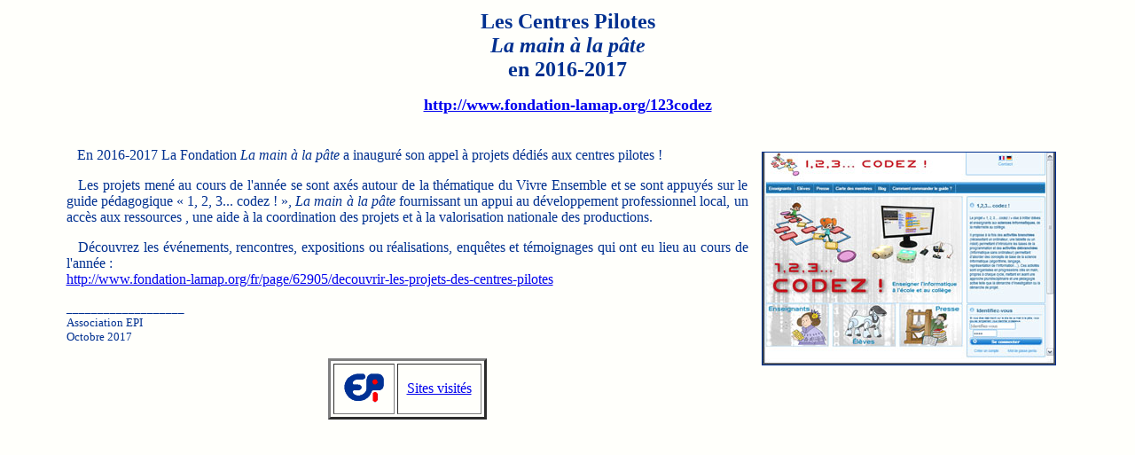

--- FILE ---
content_type: text/html
request_url: https://epi.asso.fr/revue/sites/s1710c.htm
body_size: 1215
content:

<!DOCTYPE HTML PUBLIC "-//W3C//DTD HTML 4.0 Transitional//EN">
<HTML> 
<HEAD> 
<META HTTP-EQUIV="Content-Type" CONTENT="text/html; charset=iso-8859-1">
<META HTTP-EQUIV="Content-Language" CONTENT="fr">
<META NAME="Author" CONTENT="EPI">
<META NAME="Copyright" CONTENT="Association EPI">
<META NAME="publisher" CONTENT="EpiNet 198">
<META NAME="Classification" CONTENT="ENSEIGNEMENT, FORMATION, INFORMATIQUE, TICE">
<META NAME="keywords" CONTENT="EPI, ENSEIGNEMENT, FORMATION, INFORMATIQUE, TICE">
<TITLE>Site : Les Centres Pilotes La main &agrave; la p&acirc;t</TITLE>
<META NAME="Ref-epi" CONTENT="s1710c">
</HEAD>

<BODY TEXT="#003090" BGCOLOR="#FFFFFB" LINK="#0000EE" VLINK="#0000DD" ALINK="#FF0000">
<!AK 10/10/2017>
<CENTER>
<TABLE BORDER=0 WIDTH="90%" >
<TR>
<TD>

<P ALIGN="CENTER"><FONT SIZE=5><B>Les Centres Pilotes <BR>
<I>La main &agrave; la p&acirc;te</I> <BR>
en 2016-2017</B></FONT></P>
<P ALIGN="CENTER"><FONT SIZE=4><B><A HREF="http://www.fondation-lamap.org/123codez" TARGET="_blank">http://www.fondation-lamap.org/123codez</A><BR>
&nbsp;</B></FONT></P>
<P ALIGN="JUSTIFY">
<IMG src="s1710c.jpg" BORDER=1 ALIGN=right HSPACE=15 VSPACE=5>
&nbsp;&nbsp;&nbsp;En 2016-2017 La Fondation <EM><I>La main &agrave; la p&acirc;te</I> </EM>a inaugur&eacute; son appel &agrave; projets d&eacute;di&eacute;s aux centres pilotes&nbsp;!</P>
<P ALIGN="JUSTIFY">&nbsp;&nbsp;&nbsp;Les projets men&eacute; au cours de l'ann&eacute;e se sont ax&eacute;s autour de la th&eacute;matique du Vivre Ensemble et se sont appuy&eacute;s sur le guide p&eacute;dagogique &laquo;&nbsp;1, 2, 3... codez&nbsp;!&nbsp;&raquo;,<EM><I> La main &agrave; la p&acirc;te</I> </EM>fournissant un appui au d&eacute;veloppement professionnel local, un acc&egrave;s aux ressources , une aide &agrave; la coordination des projets et &agrave; la valorisation nationale des productions.</P>
<P ALIGN="JUSTIFY">&nbsp;&nbsp;&nbsp;D&eacute;couvrez les &eacute;v&eacute;nements, rencontres, expositions ou r&eacute;alisations, enqu&ecirc;tes et t&eacute;moignages qui ont eu lieu au cours de l'ann&eacute;e&nbsp;:<BR>
<A HREF="http://www.fondation-lamap.org/fr/page/62905/decouvrir-les-projets-des-centres-pilotes" TARGET="_blank">http://www.fondation-lamap.org/fr/page/62905/decouvrir-les-projets-des-centres-pilotes</A></P>
<P><FONT SIZE=2>___________________<BR>
Association EPI<BR>
Octobre 2017</FONT></P>
<A NAME="FIN"></A>

<P><CENTER><TABLE BORDER=3 CELLSPACING=3 CELLPADDING=10>
<TR><TD ALIGN="CENTER" VALIGN="MIDDLE">
<P><A HREF="../../accueil.htm"><IMG SRC="../../epired.gif" WIDTH=47 HEIGHT=35 BORDER=0 ALT="Accueil" ALIGN=bottom></A>
<!--
</TD><TD ALIGN="CENTER" VALIGN="MIDDLE">
<P><A HREF="../../linux0.htm#">Linux et Logiciels&nbsp;libres</A>
</TD><TD ALIGN="CENTER" VALIGN="MIDDLE">
<P><A HREF="../editic.htm#">Informatique et TIC</A>
-->
</TD><TD ALIGN="CENTER" VALIGN="MIDDLE">
<P><A HREF="../sitesom.htm#s1710c">Sites visit&eacute;s</A>
</TD></TR>
</TABLE></CENTER>

</TD>
</TR>
</TABLE>
</CENTER>

</BODY>
</HTML>


